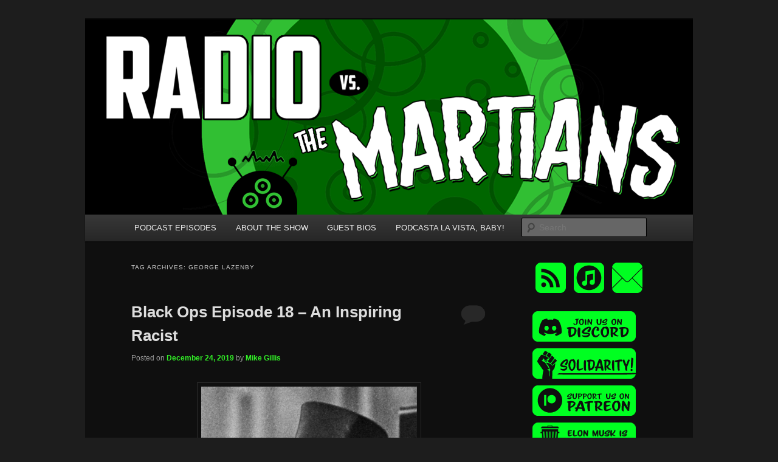

--- FILE ---
content_type: text/html; charset=UTF-8
request_url: http://radiovsthemartians.com/blog/tag/george-lazenby/
body_size: 55950
content:
<!DOCTYPE html>
<!--[if IE 6]>
<html id="ie6" lang="en-US">
<![endif]-->
<!--[if IE 7]>
<html id="ie7" lang="en-US">
<![endif]-->
<!--[if IE 8]>
<html id="ie8" lang="en-US">
<![endif]-->
<!--[if !(IE 6) & !(IE 7) & !(IE 8)]><!-->
<html lang="en-US">
<!--<![endif]-->
<head>
<meta charset="UTF-8" />
<meta name="viewport" content="width=device-width, initial-scale=1.0" />
<title>
george lazenby | Radio vs. the Martians!	</title>
<link rel="profile" href="https://gmpg.org/xfn/11" />
<link rel="stylesheet" type="text/css" media="all" href="http://radiovsthemartians.com/wp-content/themes/twentyeleven/style.css?ver=20250415" />
<link rel="pingback" href="http://radiovsthemartians.com/xmlrpc.php">
<!--[if lt IE 9]>
<script src="http://radiovsthemartians.com/wp-content/themes/twentyeleven/js/html5.js?ver=3.7.0" type="text/javascript"></script>
<![endif]-->
<meta name='robots' content='max-image-preview:large' />
	<style>img:is([sizes="auto" i], [sizes^="auto," i]) { contain-intrinsic-size: 3000px 1500px }</style>
	<script type="text/javascript">
/* <![CDATA[ */
window._wpemojiSettings = {"baseUrl":"https:\/\/s.w.org\/images\/core\/emoji\/16.0.1\/72x72\/","ext":".png","svgUrl":"https:\/\/s.w.org\/images\/core\/emoji\/16.0.1\/svg\/","svgExt":".svg","source":{"concatemoji":"http:\/\/radiovsthemartians.com\/wp-includes\/js\/wp-emoji-release.min.js?ver=6.8.3"}};
/*! This file is auto-generated */
!function(s,n){var o,i,e;function c(e){try{var t={supportTests:e,timestamp:(new Date).valueOf()};sessionStorage.setItem(o,JSON.stringify(t))}catch(e){}}function p(e,t,n){e.clearRect(0,0,e.canvas.width,e.canvas.height),e.fillText(t,0,0);var t=new Uint32Array(e.getImageData(0,0,e.canvas.width,e.canvas.height).data),a=(e.clearRect(0,0,e.canvas.width,e.canvas.height),e.fillText(n,0,0),new Uint32Array(e.getImageData(0,0,e.canvas.width,e.canvas.height).data));return t.every(function(e,t){return e===a[t]})}function u(e,t){e.clearRect(0,0,e.canvas.width,e.canvas.height),e.fillText(t,0,0);for(var n=e.getImageData(16,16,1,1),a=0;a<n.data.length;a++)if(0!==n.data[a])return!1;return!0}function f(e,t,n,a){switch(t){case"flag":return n(e,"\ud83c\udff3\ufe0f\u200d\u26a7\ufe0f","\ud83c\udff3\ufe0f\u200b\u26a7\ufe0f")?!1:!n(e,"\ud83c\udde8\ud83c\uddf6","\ud83c\udde8\u200b\ud83c\uddf6")&&!n(e,"\ud83c\udff4\udb40\udc67\udb40\udc62\udb40\udc65\udb40\udc6e\udb40\udc67\udb40\udc7f","\ud83c\udff4\u200b\udb40\udc67\u200b\udb40\udc62\u200b\udb40\udc65\u200b\udb40\udc6e\u200b\udb40\udc67\u200b\udb40\udc7f");case"emoji":return!a(e,"\ud83e\udedf")}return!1}function g(e,t,n,a){var r="undefined"!=typeof WorkerGlobalScope&&self instanceof WorkerGlobalScope?new OffscreenCanvas(300,150):s.createElement("canvas"),o=r.getContext("2d",{willReadFrequently:!0}),i=(o.textBaseline="top",o.font="600 32px Arial",{});return e.forEach(function(e){i[e]=t(o,e,n,a)}),i}function t(e){var t=s.createElement("script");t.src=e,t.defer=!0,s.head.appendChild(t)}"undefined"!=typeof Promise&&(o="wpEmojiSettingsSupports",i=["flag","emoji"],n.supports={everything:!0,everythingExceptFlag:!0},e=new Promise(function(e){s.addEventListener("DOMContentLoaded",e,{once:!0})}),new Promise(function(t){var n=function(){try{var e=JSON.parse(sessionStorage.getItem(o));if("object"==typeof e&&"number"==typeof e.timestamp&&(new Date).valueOf()<e.timestamp+604800&&"object"==typeof e.supportTests)return e.supportTests}catch(e){}return null}();if(!n){if("undefined"!=typeof Worker&&"undefined"!=typeof OffscreenCanvas&&"undefined"!=typeof URL&&URL.createObjectURL&&"undefined"!=typeof Blob)try{var e="postMessage("+g.toString()+"("+[JSON.stringify(i),f.toString(),p.toString(),u.toString()].join(",")+"));",a=new Blob([e],{type:"text/javascript"}),r=new Worker(URL.createObjectURL(a),{name:"wpTestEmojiSupports"});return void(r.onmessage=function(e){c(n=e.data),r.terminate(),t(n)})}catch(e){}c(n=g(i,f,p,u))}t(n)}).then(function(e){for(var t in e)n.supports[t]=e[t],n.supports.everything=n.supports.everything&&n.supports[t],"flag"!==t&&(n.supports.everythingExceptFlag=n.supports.everythingExceptFlag&&n.supports[t]);n.supports.everythingExceptFlag=n.supports.everythingExceptFlag&&!n.supports.flag,n.DOMReady=!1,n.readyCallback=function(){n.DOMReady=!0}}).then(function(){return e}).then(function(){var e;n.supports.everything||(n.readyCallback(),(e=n.source||{}).concatemoji?t(e.concatemoji):e.wpemoji&&e.twemoji&&(t(e.twemoji),t(e.wpemoji)))}))}((window,document),window._wpemojiSettings);
/* ]]> */
</script>
<style id='wp-emoji-styles-inline-css' type='text/css'>

	img.wp-smiley, img.emoji {
		display: inline !important;
		border: none !important;
		box-shadow: none !important;
		height: 1em !important;
		width: 1em !important;
		margin: 0 0.07em !important;
		vertical-align: -0.1em !important;
		background: none !important;
		padding: 0 !important;
	}
</style>
<link rel='stylesheet' id='wp-block-library-css' href='http://radiovsthemartians.com/wp-includes/css/dist/block-library/style.min.css?ver=6.8.3' type='text/css' media='all' />
<style id='wp-block-library-theme-inline-css' type='text/css'>
.wp-block-audio :where(figcaption){color:#555;font-size:13px;text-align:center}.is-dark-theme .wp-block-audio :where(figcaption){color:#ffffffa6}.wp-block-audio{margin:0 0 1em}.wp-block-code{border:1px solid #ccc;border-radius:4px;font-family:Menlo,Consolas,monaco,monospace;padding:.8em 1em}.wp-block-embed :where(figcaption){color:#555;font-size:13px;text-align:center}.is-dark-theme .wp-block-embed :where(figcaption){color:#ffffffa6}.wp-block-embed{margin:0 0 1em}.blocks-gallery-caption{color:#555;font-size:13px;text-align:center}.is-dark-theme .blocks-gallery-caption{color:#ffffffa6}:root :where(.wp-block-image figcaption){color:#555;font-size:13px;text-align:center}.is-dark-theme :root :where(.wp-block-image figcaption){color:#ffffffa6}.wp-block-image{margin:0 0 1em}.wp-block-pullquote{border-bottom:4px solid;border-top:4px solid;color:currentColor;margin-bottom:1.75em}.wp-block-pullquote cite,.wp-block-pullquote footer,.wp-block-pullquote__citation{color:currentColor;font-size:.8125em;font-style:normal;text-transform:uppercase}.wp-block-quote{border-left:.25em solid;margin:0 0 1.75em;padding-left:1em}.wp-block-quote cite,.wp-block-quote footer{color:currentColor;font-size:.8125em;font-style:normal;position:relative}.wp-block-quote:where(.has-text-align-right){border-left:none;border-right:.25em solid;padding-left:0;padding-right:1em}.wp-block-quote:where(.has-text-align-center){border:none;padding-left:0}.wp-block-quote.is-large,.wp-block-quote.is-style-large,.wp-block-quote:where(.is-style-plain){border:none}.wp-block-search .wp-block-search__label{font-weight:700}.wp-block-search__button{border:1px solid #ccc;padding:.375em .625em}:where(.wp-block-group.has-background){padding:1.25em 2.375em}.wp-block-separator.has-css-opacity{opacity:.4}.wp-block-separator{border:none;border-bottom:2px solid;margin-left:auto;margin-right:auto}.wp-block-separator.has-alpha-channel-opacity{opacity:1}.wp-block-separator:not(.is-style-wide):not(.is-style-dots){width:100px}.wp-block-separator.has-background:not(.is-style-dots){border-bottom:none;height:1px}.wp-block-separator.has-background:not(.is-style-wide):not(.is-style-dots){height:2px}.wp-block-table{margin:0 0 1em}.wp-block-table td,.wp-block-table th{word-break:normal}.wp-block-table :where(figcaption){color:#555;font-size:13px;text-align:center}.is-dark-theme .wp-block-table :where(figcaption){color:#ffffffa6}.wp-block-video :where(figcaption){color:#555;font-size:13px;text-align:center}.is-dark-theme .wp-block-video :where(figcaption){color:#ffffffa6}.wp-block-video{margin:0 0 1em}:root :where(.wp-block-template-part.has-background){margin-bottom:0;margin-top:0;padding:1.25em 2.375em}
</style>
<style id='classic-theme-styles-inline-css' type='text/css'>
/*! This file is auto-generated */
.wp-block-button__link{color:#fff;background-color:#32373c;border-radius:9999px;box-shadow:none;text-decoration:none;padding:calc(.667em + 2px) calc(1.333em + 2px);font-size:1.125em}.wp-block-file__button{background:#32373c;color:#fff;text-decoration:none}
</style>
<style id='powerpress-player-block-style-inline-css' type='text/css'>


</style>
<style id='global-styles-inline-css' type='text/css'>
:root{--wp--preset--aspect-ratio--square: 1;--wp--preset--aspect-ratio--4-3: 4/3;--wp--preset--aspect-ratio--3-4: 3/4;--wp--preset--aspect-ratio--3-2: 3/2;--wp--preset--aspect-ratio--2-3: 2/3;--wp--preset--aspect-ratio--16-9: 16/9;--wp--preset--aspect-ratio--9-16: 9/16;--wp--preset--color--black: #000;--wp--preset--color--cyan-bluish-gray: #abb8c3;--wp--preset--color--white: #fff;--wp--preset--color--pale-pink: #f78da7;--wp--preset--color--vivid-red: #cf2e2e;--wp--preset--color--luminous-vivid-orange: #ff6900;--wp--preset--color--luminous-vivid-amber: #fcb900;--wp--preset--color--light-green-cyan: #7bdcb5;--wp--preset--color--vivid-green-cyan: #00d084;--wp--preset--color--pale-cyan-blue: #8ed1fc;--wp--preset--color--vivid-cyan-blue: #0693e3;--wp--preset--color--vivid-purple: #9b51e0;--wp--preset--color--blue: #1982d1;--wp--preset--color--dark-gray: #373737;--wp--preset--color--medium-gray: #666;--wp--preset--color--light-gray: #e2e2e2;--wp--preset--gradient--vivid-cyan-blue-to-vivid-purple: linear-gradient(135deg,rgba(6,147,227,1) 0%,rgb(155,81,224) 100%);--wp--preset--gradient--light-green-cyan-to-vivid-green-cyan: linear-gradient(135deg,rgb(122,220,180) 0%,rgb(0,208,130) 100%);--wp--preset--gradient--luminous-vivid-amber-to-luminous-vivid-orange: linear-gradient(135deg,rgba(252,185,0,1) 0%,rgba(255,105,0,1) 100%);--wp--preset--gradient--luminous-vivid-orange-to-vivid-red: linear-gradient(135deg,rgba(255,105,0,1) 0%,rgb(207,46,46) 100%);--wp--preset--gradient--very-light-gray-to-cyan-bluish-gray: linear-gradient(135deg,rgb(238,238,238) 0%,rgb(169,184,195) 100%);--wp--preset--gradient--cool-to-warm-spectrum: linear-gradient(135deg,rgb(74,234,220) 0%,rgb(151,120,209) 20%,rgb(207,42,186) 40%,rgb(238,44,130) 60%,rgb(251,105,98) 80%,rgb(254,248,76) 100%);--wp--preset--gradient--blush-light-purple: linear-gradient(135deg,rgb(255,206,236) 0%,rgb(152,150,240) 100%);--wp--preset--gradient--blush-bordeaux: linear-gradient(135deg,rgb(254,205,165) 0%,rgb(254,45,45) 50%,rgb(107,0,62) 100%);--wp--preset--gradient--luminous-dusk: linear-gradient(135deg,rgb(255,203,112) 0%,rgb(199,81,192) 50%,rgb(65,88,208) 100%);--wp--preset--gradient--pale-ocean: linear-gradient(135deg,rgb(255,245,203) 0%,rgb(182,227,212) 50%,rgb(51,167,181) 100%);--wp--preset--gradient--electric-grass: linear-gradient(135deg,rgb(202,248,128) 0%,rgb(113,206,126) 100%);--wp--preset--gradient--midnight: linear-gradient(135deg,rgb(2,3,129) 0%,rgb(40,116,252) 100%);--wp--preset--font-size--small: 13px;--wp--preset--font-size--medium: 20px;--wp--preset--font-size--large: 36px;--wp--preset--font-size--x-large: 42px;--wp--preset--spacing--20: 0.44rem;--wp--preset--spacing--30: 0.67rem;--wp--preset--spacing--40: 1rem;--wp--preset--spacing--50: 1.5rem;--wp--preset--spacing--60: 2.25rem;--wp--preset--spacing--70: 3.38rem;--wp--preset--spacing--80: 5.06rem;--wp--preset--shadow--natural: 6px 6px 9px rgba(0, 0, 0, 0.2);--wp--preset--shadow--deep: 12px 12px 50px rgba(0, 0, 0, 0.4);--wp--preset--shadow--sharp: 6px 6px 0px rgba(0, 0, 0, 0.2);--wp--preset--shadow--outlined: 6px 6px 0px -3px rgba(255, 255, 255, 1), 6px 6px rgba(0, 0, 0, 1);--wp--preset--shadow--crisp: 6px 6px 0px rgba(0, 0, 0, 1);}:where(.is-layout-flex){gap: 0.5em;}:where(.is-layout-grid){gap: 0.5em;}body .is-layout-flex{display: flex;}.is-layout-flex{flex-wrap: wrap;align-items: center;}.is-layout-flex > :is(*, div){margin: 0;}body .is-layout-grid{display: grid;}.is-layout-grid > :is(*, div){margin: 0;}:where(.wp-block-columns.is-layout-flex){gap: 2em;}:where(.wp-block-columns.is-layout-grid){gap: 2em;}:where(.wp-block-post-template.is-layout-flex){gap: 1.25em;}:where(.wp-block-post-template.is-layout-grid){gap: 1.25em;}.has-black-color{color: var(--wp--preset--color--black) !important;}.has-cyan-bluish-gray-color{color: var(--wp--preset--color--cyan-bluish-gray) !important;}.has-white-color{color: var(--wp--preset--color--white) !important;}.has-pale-pink-color{color: var(--wp--preset--color--pale-pink) !important;}.has-vivid-red-color{color: var(--wp--preset--color--vivid-red) !important;}.has-luminous-vivid-orange-color{color: var(--wp--preset--color--luminous-vivid-orange) !important;}.has-luminous-vivid-amber-color{color: var(--wp--preset--color--luminous-vivid-amber) !important;}.has-light-green-cyan-color{color: var(--wp--preset--color--light-green-cyan) !important;}.has-vivid-green-cyan-color{color: var(--wp--preset--color--vivid-green-cyan) !important;}.has-pale-cyan-blue-color{color: var(--wp--preset--color--pale-cyan-blue) !important;}.has-vivid-cyan-blue-color{color: var(--wp--preset--color--vivid-cyan-blue) !important;}.has-vivid-purple-color{color: var(--wp--preset--color--vivid-purple) !important;}.has-black-background-color{background-color: var(--wp--preset--color--black) !important;}.has-cyan-bluish-gray-background-color{background-color: var(--wp--preset--color--cyan-bluish-gray) !important;}.has-white-background-color{background-color: var(--wp--preset--color--white) !important;}.has-pale-pink-background-color{background-color: var(--wp--preset--color--pale-pink) !important;}.has-vivid-red-background-color{background-color: var(--wp--preset--color--vivid-red) !important;}.has-luminous-vivid-orange-background-color{background-color: var(--wp--preset--color--luminous-vivid-orange) !important;}.has-luminous-vivid-amber-background-color{background-color: var(--wp--preset--color--luminous-vivid-amber) !important;}.has-light-green-cyan-background-color{background-color: var(--wp--preset--color--light-green-cyan) !important;}.has-vivid-green-cyan-background-color{background-color: var(--wp--preset--color--vivid-green-cyan) !important;}.has-pale-cyan-blue-background-color{background-color: var(--wp--preset--color--pale-cyan-blue) !important;}.has-vivid-cyan-blue-background-color{background-color: var(--wp--preset--color--vivid-cyan-blue) !important;}.has-vivid-purple-background-color{background-color: var(--wp--preset--color--vivid-purple) !important;}.has-black-border-color{border-color: var(--wp--preset--color--black) !important;}.has-cyan-bluish-gray-border-color{border-color: var(--wp--preset--color--cyan-bluish-gray) !important;}.has-white-border-color{border-color: var(--wp--preset--color--white) !important;}.has-pale-pink-border-color{border-color: var(--wp--preset--color--pale-pink) !important;}.has-vivid-red-border-color{border-color: var(--wp--preset--color--vivid-red) !important;}.has-luminous-vivid-orange-border-color{border-color: var(--wp--preset--color--luminous-vivid-orange) !important;}.has-luminous-vivid-amber-border-color{border-color: var(--wp--preset--color--luminous-vivid-amber) !important;}.has-light-green-cyan-border-color{border-color: var(--wp--preset--color--light-green-cyan) !important;}.has-vivid-green-cyan-border-color{border-color: var(--wp--preset--color--vivid-green-cyan) !important;}.has-pale-cyan-blue-border-color{border-color: var(--wp--preset--color--pale-cyan-blue) !important;}.has-vivid-cyan-blue-border-color{border-color: var(--wp--preset--color--vivid-cyan-blue) !important;}.has-vivid-purple-border-color{border-color: var(--wp--preset--color--vivid-purple) !important;}.has-vivid-cyan-blue-to-vivid-purple-gradient-background{background: var(--wp--preset--gradient--vivid-cyan-blue-to-vivid-purple) !important;}.has-light-green-cyan-to-vivid-green-cyan-gradient-background{background: var(--wp--preset--gradient--light-green-cyan-to-vivid-green-cyan) !important;}.has-luminous-vivid-amber-to-luminous-vivid-orange-gradient-background{background: var(--wp--preset--gradient--luminous-vivid-amber-to-luminous-vivid-orange) !important;}.has-luminous-vivid-orange-to-vivid-red-gradient-background{background: var(--wp--preset--gradient--luminous-vivid-orange-to-vivid-red) !important;}.has-very-light-gray-to-cyan-bluish-gray-gradient-background{background: var(--wp--preset--gradient--very-light-gray-to-cyan-bluish-gray) !important;}.has-cool-to-warm-spectrum-gradient-background{background: var(--wp--preset--gradient--cool-to-warm-spectrum) !important;}.has-blush-light-purple-gradient-background{background: var(--wp--preset--gradient--blush-light-purple) !important;}.has-blush-bordeaux-gradient-background{background: var(--wp--preset--gradient--blush-bordeaux) !important;}.has-luminous-dusk-gradient-background{background: var(--wp--preset--gradient--luminous-dusk) !important;}.has-pale-ocean-gradient-background{background: var(--wp--preset--gradient--pale-ocean) !important;}.has-electric-grass-gradient-background{background: var(--wp--preset--gradient--electric-grass) !important;}.has-midnight-gradient-background{background: var(--wp--preset--gradient--midnight) !important;}.has-small-font-size{font-size: var(--wp--preset--font-size--small) !important;}.has-medium-font-size{font-size: var(--wp--preset--font-size--medium) !important;}.has-large-font-size{font-size: var(--wp--preset--font-size--large) !important;}.has-x-large-font-size{font-size: var(--wp--preset--font-size--x-large) !important;}
:where(.wp-block-post-template.is-layout-flex){gap: 1.25em;}:where(.wp-block-post-template.is-layout-grid){gap: 1.25em;}
:where(.wp-block-columns.is-layout-flex){gap: 2em;}:where(.wp-block-columns.is-layout-grid){gap: 2em;}
:root :where(.wp-block-pullquote){font-size: 1.5em;line-height: 1.6;}
</style>
<link rel='stylesheet' id='twentyeleven-block-style-css' href='http://radiovsthemartians.com/wp-content/themes/twentyeleven/blocks.css?ver=20240703' type='text/css' media='all' />
<link rel='stylesheet' id='dark-css' href='http://radiovsthemartians.com/wp-content/themes/twentyeleven/colors/dark.css?ver=20240603' type='text/css' media='all' />
<link rel="https://api.w.org/" href="http://radiovsthemartians.com/wp-json/" /><link rel="alternate" title="JSON" type="application/json" href="http://radiovsthemartians.com/wp-json/wp/v2/tags/573" /><link rel="EditURI" type="application/rsd+xml" title="RSD" href="http://radiovsthemartians.com/xmlrpc.php?rsd" />
<meta name="generator" content="WordPress 6.8.3" />
            <script type="text/javascript"><!--
                                function powerpress_pinw(pinw_url){window.open(pinw_url, 'PowerPressPlayer','toolbar=0,status=0,resizable=1,width=460,height=320');	return false;}
                //-->

                // tabnab protection
                window.addEventListener('load', function () {
                    // make all links have rel="noopener noreferrer"
                    document.querySelectorAll('a[target="_blank"]').forEach(link => {
                        link.setAttribute('rel', 'noopener noreferrer');
                    });
                });
            </script>
            	<style>
		/* Link color */
		a,
		#site-title a:focus,
		#site-title a:hover,
		#site-title a:active,
		.entry-title a:hover,
		.entry-title a:focus,
		.entry-title a:active,
		.widget_twentyeleven_ephemera .comments-link a:hover,
		section.recent-posts .other-recent-posts a[rel="bookmark"]:hover,
		section.recent-posts .other-recent-posts .comments-link a:hover,
		.format-image footer.entry-meta a:hover,
		#site-generator a:hover {
			color: #32f027;
		}
		section.recent-posts .other-recent-posts .comments-link a:hover {
			border-color: #32f027;
		}
		article.feature-image.small .entry-summary p a:hover,
		.entry-header .comments-link a:hover,
		.entry-header .comments-link a:focus,
		.entry-header .comments-link a:active,
		.feature-slider a.active {
			background-color: #32f027;
		}
	</style>
			<style type="text/css" id="twentyeleven-header-css">
				#site-title,
		#site-description {
			position: absolute;
			clip-path: inset(50%);
		}
				</style>
		<link rel="icon" href="http://radiovsthemartians.com/wp-content/uploads/2018/12/cropped-itunes-32x32.png" sizes="32x32" />
<link rel="icon" href="http://radiovsthemartians.com/wp-content/uploads/2018/12/cropped-itunes-192x192.png" sizes="192x192" />
<link rel="apple-touch-icon" href="http://radiovsthemartians.com/wp-content/uploads/2018/12/cropped-itunes-180x180.png" />
<meta name="msapplication-TileImage" content="http://radiovsthemartians.com/wp-content/uploads/2018/12/cropped-itunes-270x270.png" />
		<style type="text/css" id="wp-custom-css">
			/*
You can add your own CSS here.

.singleRow {

  clear: both;
  display: -webkit-flex; 
  display: flex;
      justify-content: center;
    flex-wrap: wrap;
	box-sizing: content-box;
	padding: 0 1%;
	width: 98%;
}

.halfPage {
width:34%;
margin: 15px 1.5%;
box-sizing: content-box;
}

@media (max-width:500px) {
.halfPage {
width:100%;
float:none;
margin-right: 0;
}

.singleRow {
	width: 100%;
	padding: 0;
}
}

Click the help icon above to learn more.
*/		</style>
		</head>

<body class="archive tag tag-george-lazenby tag-573 wp-embed-responsive wp-theme-twentyeleven two-column right-sidebar">
<div class="skip-link"><a class="assistive-text" href="#content">Skip to primary content</a></div><div class="skip-link"><a class="assistive-text" href="#secondary">Skip to secondary content</a></div><div id="page" class="hfeed">
	<header id="branding">
			<hgroup>
							<h1 id="site-title"><span><a href="http://radiovsthemartians.com/" rel="home" >Radio vs. the Martians!</a></span></h1>
				<h2 id="site-description">We&#039;re like &#039;the McLaughlin Group&#039; for Nerds!</h2>
			</hgroup>

						<a href="http://radiovsthemartians.com/" rel="home" >
				<img src="http://radiovsthemartians.com/wp-content/uploads/2018/10/44347573_2056477174414956_6779956590880489472_n.png" width="1000" height="321" alt="Radio vs. the Martians!" srcset="http://radiovsthemartians.com/wp-content/uploads/2018/10/44347573_2056477174414956_6779956590880489472_n.png 1000w, http://radiovsthemartians.com/wp-content/uploads/2018/10/44347573_2056477174414956_6779956590880489472_n-300x96.png 300w, http://radiovsthemartians.com/wp-content/uploads/2018/10/44347573_2056477174414956_6779956590880489472_n-768x247.png 768w, http://radiovsthemartians.com/wp-content/uploads/2018/10/44347573_2056477174414956_6779956590880489472_n-500x161.png 500w" sizes="(max-width: 1000px) 100vw, 1000px" decoding="async" fetchpriority="high" />			</a>
			
						<div class="only-search with-image">
					<form method="get" id="searchform" action="http://radiovsthemartians.com/">
		<label for="s" class="assistive-text">Search</label>
		<input type="text" class="field" name="s" id="s" placeholder="Search" />
		<input type="submit" class="submit" name="submit" id="searchsubmit" value="Search" />
	</form>
			</div>
				
			<nav id="access">
				<h3 class="assistive-text">Main menu</h3>
				<div class="menu-blank-menu-container"><ul id="menu-blank-menu" class="menu"><li id="menu-item-103" class="menu-item menu-item-type-custom menu-item-object-custom menu-item-103"><a href="https://radiovsthemartians.com/blog/category/new-episode/">PODCAST EPISODES</a></li>
<li id="menu-item-1202" class="menu-item menu-item-type-custom menu-item-object-custom menu-item-1202"><a href="https://radiovsthemartians.com/about-the-show/">ABOUT THE SHOW</a></li>
<li id="menu-item-1456" class="menu-item menu-item-type-custom menu-item-object-custom menu-item-1456"><a href="https://radiovsthemartians.com/our-panelists/">GUEST BIOS</a></li>
<li id="menu-item-1182" class="menu-item menu-item-type-custom menu-item-object-custom menu-item-1182"><a href="https://podcastalavistababy.com">PODCASTA LA VISTA, BABY!</a></li>
</ul></div>			</nav><!-- #access -->
	</header><!-- #branding -->


	<div id="main">

		<section id="primary">
			<div id="content" role="main">

			
				<header class="page-header">
					<h1 class="page-title">
					Tag Archives: <span>george lazenby</span>					</h1>

									</header>

				
				
					
	<article id="post-2924" class="post-2924 post type-post status-publish format-standard has-post-thumbnail hentry category-new-episode tag-metoo tag-arnold-schwarzenegger tag-black-ops tag-blackkklansman tag-blade-runner-2049 tag-bruce-willis tag-cliven-bundy tag-corey-feldman tag-dave-bautista tag-doug-jones tag-drax-the-destroyer tag-dungeons-and-dragons tag-dwayne-johnson tag-for-your-eyes-only tag-gay-panic tag-gay-panic-averted tag-george-lazenby tag-george-zimmerman tag-god-of-war tag-gretchen-carlson tag-guardians-of-the-galaxy tag-harrison-ford tag-heavy-shit tag-homophobia tag-hotel-artemis tag-james-bond tag-james-bond-is-a-codename tag-james-bonding tag-javier-bardem tag-jimmy-saville tag-john-cena tag-john-lithgow tag-john-wayne-gacy tag-judi-dench tag-kumail-nanjiani tag-louis-ck tag-megyn-kelly tag-michael-jackson tag-murder tag-nobody-takes-a-beating-like-harrison-ford tag-on-her-majestys-secret-service tag-pro-wrestling tag-racism tag-rape tag-richard-jewell tag-roger-ailes tag-roger-moore tag-sean-connery tag-serial-killers tag-sexual-harrassment tag-skyfall tag-star-trek tag-star-trek-discovery tag-stuber tag-ted-bundy tag-tiger-tanaka tag-tommy-lee-jones tag-tonya-harding tag-we-are-doomed-as-a-species tag-winston-churchill tag-you-only-live-twice">
		<header class="entry-header">
						<h1 class="entry-title"><a href="http://radiovsthemartians.com/blog/2019/12/24/black-ops-episode-18-an-inspiring-racist/" rel="bookmark">Black Ops Episode 18 &#8211; An Inspiring Racist</a></h1>
			
						<div class="entry-meta">
				<span class="sep">Posted on </span><a href="http://radiovsthemartians.com/blog/2019/12/24/black-ops-episode-18-an-inspiring-racist/" title="5:22 PM" rel="bookmark"><time class="entry-date" datetime="2019-12-24T17:22:51-08:00">December 24, 2019</time></a><span class="by-author"> <span class="sep"> by </span> <span class="author vcard"><a class="url fn n" href="http://radiovsthemartians.com/blog/author/mike/" title="View all posts by Mike Gillis" rel="author">Mike Gillis</a></span></span>			</div><!-- .entry-meta -->
			
						<div class="comments-link">
				<a href="http://radiovsthemartians.com/blog/2019/12/24/black-ops-episode-18-an-inspiring-racist/#respond"><span class="leave-reply">Reply</span></a>			</div>
					</header><!-- .entry-header -->

				<div class="entry-content">
			<p><img decoding="async" class="aligncenter size-full wp-image-2925" src="http://radiovsthemartians.com/wp-content/uploads/2019/12/churchill.jpg" alt="" width="355" height="430" srcset="http://radiovsthemartians.com/wp-content/uploads/2019/12/churchill.jpg 355w, http://radiovsthemartians.com/wp-content/uploads/2019/12/churchill-248x300.jpg 248w" sizes="(max-width: 355px) 100vw, 355px" /></p>
<p>In our new Christmas Eve episode, we get both deadly serious and a little bit frivolous.</p>
<p>First, we glance at a brief history of famous pieces of shit who&#8217;ve done awful things &#8211;  from Michael Jackson and Bill Cosby, to Harvey Weinstein and George Zimmerman &#8211; and the people who refuse to believe their accusers.</p>
<p>Then, we delve into what the James Bond franchise loosely calls &#8220;series continuity.&#8221; We explore the popular fan theory that &#8220;Bond&#8221; is just a codename and that the different actors who played 007 are different people altogether.</p>
<p>Plus, we think Dave Bautista is really, really great.</p>
<p><em>*editorial note* &#8211; Mike gets the name wrong. It&#8217;s </em><strong>Jimmy</strong><em> Saville, not Jeremy.</em></p>
<div class="powerpress_player" id="powerpress_player_4138"><!--[if lt IE 9]><script>document.createElement('audio');</script><![endif]-->
<audio class="wp-audio-shortcode" id="audio-2924-1" preload="none" style="width: 100%;" controls="controls"><source type="audio/mpeg" src="https://radiovsthemartians.com/episodes/RadioVMartiansBlackOpsEp18.mp3?_=1" /><a href="https://radiovsthemartians.com/episodes/RadioVMartiansBlackOpsEp18.mp3">https://radiovsthemartians.com/episodes/RadioVMartiansBlackOpsEp18.mp3</a></audio></div><p class="powerpress_links powerpress_links_mp3" style="margin-bottom: 1px !important;">Podcast: <a href="https://radiovsthemartians.com/episodes/RadioVMartiansBlackOpsEp18.mp3" class="powerpress_link_pinw" target="_blank" title="Play in new window" onclick="return powerpress_pinw('http://radiovsthemartians.com/?powerpress_pinw=2924-podcast');" rel="nofollow">Play in new window</a> | <a href="https://radiovsthemartians.com/episodes/RadioVMartiansBlackOpsEp18.mp3" class="powerpress_link_d" title="Download" rel="nofollow" download="RadioVMartiansBlackOpsEp18.mp3">Download</a></p>					</div><!-- .entry-content -->
		
		<footer class="entry-meta">
			
										<span class="cat-links">
					<span class="entry-utility-prep entry-utility-prep-cat-links">Posted in</span> <a href="http://radiovsthemartians.com/blog/category/new-episode/" rel="category tag">New Episode</a>			</span>
							
										<span class="sep"> | </span>
								<span class="tag-links">
					<span class="entry-utility-prep entry-utility-prep-tag-links">Tagged</span> <a href="http://radiovsthemartians.com/blog/tag/metoo/" rel="tag">#metoo</a>, <a href="http://radiovsthemartians.com/blog/tag/arnold-schwarzenegger/" rel="tag">arnold schwarzenegger</a>, <a href="http://radiovsthemartians.com/blog/tag/black-ops/" rel="tag">black ops</a>, <a href="http://radiovsthemartians.com/blog/tag/blackkklansman/" rel="tag">blackkklansman</a>, <a href="http://radiovsthemartians.com/blog/tag/blade-runner-2049/" rel="tag">blade runner 2049</a>, <a href="http://radiovsthemartians.com/blog/tag/bruce-willis/" rel="tag">bruce willis</a>, <a href="http://radiovsthemartians.com/blog/tag/cliven-bundy/" rel="tag">cliven bundy</a>, <a href="http://radiovsthemartians.com/blog/tag/corey-feldman/" rel="tag">corey feldman</a>, <a href="http://radiovsthemartians.com/blog/tag/dave-bautista/" rel="tag">dave bautista</a>, <a href="http://radiovsthemartians.com/blog/tag/doug-jones/" rel="tag">doug jones\</a>, <a href="http://radiovsthemartians.com/blog/tag/drax-the-destroyer/" rel="tag">drax the destroyer</a>, <a href="http://radiovsthemartians.com/blog/tag/dungeons-and-dragons/" rel="tag">dungeons and dragons</a>, <a href="http://radiovsthemartians.com/blog/tag/dwayne-johnson/" rel="tag">dwayne johnson</a>, <a href="http://radiovsthemartians.com/blog/tag/for-your-eyes-only/" rel="tag">for your eyes only</a>, <a href="http://radiovsthemartians.com/blog/tag/gay-panic/" rel="tag">gay panic</a>, <a href="http://radiovsthemartians.com/blog/tag/gay-panic-averted/" rel="tag">gay panic averted</a>, <a href="http://radiovsthemartians.com/blog/tag/george-lazenby/" rel="tag">george lazenby</a>, <a href="http://radiovsthemartians.com/blog/tag/george-zimmerman/" rel="tag">george zimmerman</a>, <a href="http://radiovsthemartians.com/blog/tag/god-of-war/" rel="tag">god of war</a>, <a href="http://radiovsthemartians.com/blog/tag/gretchen-carlson/" rel="tag">gretchen carlson</a>, <a href="http://radiovsthemartians.com/blog/tag/guardians-of-the-galaxy/" rel="tag">guardians of the galaxy</a>, <a href="http://radiovsthemartians.com/blog/tag/harrison-ford/" rel="tag">harrison ford</a>, <a href="http://radiovsthemartians.com/blog/tag/heavy-shit/" rel="tag">heavy shit</a>, <a href="http://radiovsthemartians.com/blog/tag/homophobia/" rel="tag">homophobia</a>, <a href="http://radiovsthemartians.com/blog/tag/hotel-artemis/" rel="tag">hotel artemis</a>, <a href="http://radiovsthemartians.com/blog/tag/james-bond/" rel="tag">james bond</a>, <a href="http://radiovsthemartians.com/blog/tag/james-bond-is-a-codename/" rel="tag">james bond is a codename</a>, <a href="http://radiovsthemartians.com/blog/tag/james-bonding/" rel="tag">james bonding</a>, <a href="http://radiovsthemartians.com/blog/tag/javier-bardem/" rel="tag">javier bardem</a>, <a href="http://radiovsthemartians.com/blog/tag/jimmy-saville/" rel="tag">jimmy saville</a>, <a href="http://radiovsthemartians.com/blog/tag/john-cena/" rel="tag">john cena</a>, <a href="http://radiovsthemartians.com/blog/tag/john-lithgow/" rel="tag">john lithgow</a>, <a href="http://radiovsthemartians.com/blog/tag/john-wayne-gacy/" rel="tag">john wayne gacy</a>, <a href="http://radiovsthemartians.com/blog/tag/judi-dench/" rel="tag">judi dench</a>, <a href="http://radiovsthemartians.com/blog/tag/kumail-nanjiani/" rel="tag">kumail nanjiani</a>, <a href="http://radiovsthemartians.com/blog/tag/louis-ck/" rel="tag">louis ck</a>, <a href="http://radiovsthemartians.com/blog/tag/megyn-kelly/" rel="tag">megyn kelly</a>, <a href="http://radiovsthemartians.com/blog/tag/michael-jackson/" rel="tag">michael jackson</a>, <a href="http://radiovsthemartians.com/blog/tag/murder/" rel="tag">murder</a>, <a href="http://radiovsthemartians.com/blog/tag/nobody-takes-a-beating-like-harrison-ford/" rel="tag">nobody takes a beating like harrison ford</a>, <a href="http://radiovsthemartians.com/blog/tag/on-her-majestys-secret-service/" rel="tag">on her majesty's secret service</a>, <a href="http://radiovsthemartians.com/blog/tag/pro-wrestling/" rel="tag">pro wrestling</a>, <a href="http://radiovsthemartians.com/blog/tag/racism/" rel="tag">racism</a>, <a href="http://radiovsthemartians.com/blog/tag/rape/" rel="tag">rape</a>, <a href="http://radiovsthemartians.com/blog/tag/richard-jewell/" rel="tag">richard jewell</a>, <a href="http://radiovsthemartians.com/blog/tag/roger-ailes/" rel="tag">roger ailes</a>, <a href="http://radiovsthemartians.com/blog/tag/roger-moore/" rel="tag">roger moore</a>, <a href="http://radiovsthemartians.com/blog/tag/sean-connery/" rel="tag">sean connery</a>, <a href="http://radiovsthemartians.com/blog/tag/serial-killers/" rel="tag">serial killers</a>, <a href="http://radiovsthemartians.com/blog/tag/sexual-harrassment/" rel="tag">sexual harrassment</a>, <a href="http://radiovsthemartians.com/blog/tag/skyfall/" rel="tag">skyfall</a>, <a href="http://radiovsthemartians.com/blog/tag/star-trek/" rel="tag">star trek</a>, <a href="http://radiovsthemartians.com/blog/tag/star-trek-discovery/" rel="tag">star trek discovery</a>, <a href="http://radiovsthemartians.com/blog/tag/stuber/" rel="tag">stuber</a>, <a href="http://radiovsthemartians.com/blog/tag/ted-bundy/" rel="tag">ted bundy</a>, <a href="http://radiovsthemartians.com/blog/tag/tiger-tanaka/" rel="tag">tiger tanaka</a>, <a href="http://radiovsthemartians.com/blog/tag/tommy-lee-jones/" rel="tag">tommy lee jones</a>, <a href="http://radiovsthemartians.com/blog/tag/tonya-harding/" rel="tag">tonya harding</a>, <a href="http://radiovsthemartians.com/blog/tag/we-are-doomed-as-a-species/" rel="tag">we are doomed as a species</a>, <a href="http://radiovsthemartians.com/blog/tag/winston-churchill/" rel="tag">winston churchill</a>, <a href="http://radiovsthemartians.com/blog/tag/you-only-live-twice/" rel="tag">you only live twice</a>			</span>
							
										<span class="sep"> | </span>
						<span class="comments-link"><a href="http://radiovsthemartians.com/blog/2019/12/24/black-ops-episode-18-an-inspiring-racist/#respond"><span class="leave-reply">Leave a reply</span></a></span>
			
					</footer><!-- .entry-meta -->
	</article><!-- #post-2924 -->

				
					
	<article id="post-1053" class="post-1053 post type-post status-publish format-standard has-post-thumbnail hentry category-new-episode tag-562 tag-assassins tag-austin-powers tag-daniel-craig tag-dr-no tag-espionage tag-everyone-is-an-asshole-in-the-sixties tag-george-lazenby tag-goldfinger tag-great-britain tag-greg-hatcher tag-ian-fleming tag-james-bond tag-live-and-let-die tag-most-mortem-one-liners tag-murder tag-panel tag-pierce-brosnan tag-roger-moore tag-ryan-chaddock tag-sean-connery tag-secret-agent tag-sexism tag-you-only-live-twice">
		<header class="entry-header">
						<h1 class="entry-title"><a href="http://radiovsthemartians.com/blog/2015/04/19/episode-18-sex-sadism-and-snobbery/" rel="bookmark">Episode 18 &#8211; James Bond</a></h1>
			
						<div class="entry-meta">
				<span class="sep">Posted on </span><a href="http://radiovsthemartians.com/blog/2015/04/19/episode-18-sex-sadism-and-snobbery/" title="7:26 AM" rel="bookmark"><time class="entry-date" datetime="2015-04-19T07:26:48-07:00">April 19, 2015</time></a><span class="by-author"> <span class="sep"> by </span> <span class="author vcard"><a class="url fn n" href="http://radiovsthemartians.com/blog/author/mike/" title="View all posts by Mike Gillis" rel="author">Mike Gillis</a></span></span>			</div><!-- .entry-meta -->
			
						<div class="comments-link">
				<a href="http://radiovsthemartians.com/blog/2015/04/19/episode-18-sex-sadism-and-snobbery/#comments">11</a>			</div>
					</header><!-- .entry-header -->

				<div class="entry-content">
			<p><img decoding="async" class="aligncenter size-full wp-image-1055" src="http://radiovsthemartians.com/wp-content/uploads/2015/04/bond1_003.jpg" alt="bond1_003" width="355" height="432" srcset="http://radiovsthemartians.com/wp-content/uploads/2015/04/bond1_003.jpg 355w, http://radiovsthemartians.com/wp-content/uploads/2015/04/bond1_003-247x300.jpg 247w" sizes="(max-width: 355px) 100vw, 355px" /></p>
<p><em> &#8220;No, Mr. Bond. I expect you to die!&#8221;</em></p>
<p>Mike and Casey are shaking (but not stirring) their martinis and hoping a plane to Montenegro to sit at the baccarat table and trade barbs with <strong>Greg Hatcher</strong> of <a href="http://goodcomics.comicbookresources.com/author/greg-hatcher/">Comic Book Resources&#8217;<em> Comics Should Be Good!</em> blog</a> and <a href="http://www.drivethrurpg.com/browse/pub/5939/Ryan-Chaddock-Games">game designer</a> <strong>Ryan Chaddock</strong>. Our mission: to discuss the origins, movies and the cultural phenomenon that is James Bond.</p>
<p>We dig into the nature of 007&#8217;s morality, celebrate his penchant for battling outlandish supervillains, and we delve into why this super spy never seems to go out of style.</p>
<h6><strong>Music: </strong></h6>
<h6><em>“James Bond Theme</em>” from<em> Dr. No</em><em> </em> by <span dir="auto">John Barry</span></h6>
<p><em>Previously titled: &#8220;Sex, Sadism, and Snobbery&#8221;</em></p>
<div class="powerpress_player" id="powerpress_player_4139"><audio class="wp-audio-shortcode" id="audio-1053-2" preload="none" style="width: 100%;" controls="controls"><source type="audio/mpeg" src="https://radiovsthemartians.com/episodes/RadioVMartiansEp18.mp3?_=2" /><a href="https://radiovsthemartians.com/episodes/RadioVMartiansEp18.mp3">https://radiovsthemartians.com/episodes/RadioVMartiansEp18.mp3</a></audio></div><p class="powerpress_links powerpress_links_mp3" style="margin-bottom: 1px !important;">Podcast: <a href="https://radiovsthemartians.com/episodes/RadioVMartiansEp18.mp3" class="powerpress_link_pinw" target="_blank" title="Play in new window" onclick="return powerpress_pinw('http://radiovsthemartians.com/?powerpress_pinw=1053-podcast');" rel="nofollow">Play in new window</a> | <a href="https://radiovsthemartians.com/episodes/RadioVMartiansEp18.mp3" class="powerpress_link_d" title="Download" rel="nofollow" download="RadioVMartiansEp18.mp3">Download</a></p>					</div><!-- .entry-content -->
		
		<footer class="entry-meta">
			
										<span class="cat-links">
					<span class="entry-utility-prep entry-utility-prep-cat-links">Posted in</span> <a href="http://radiovsthemartians.com/blog/category/new-episode/" rel="category tag">New Episode</a>			</span>
							
										<span class="sep"> | </span>
								<span class="tag-links">
					<span class="entry-utility-prep entry-utility-prep-tag-links">Tagged</span> <a href="http://radiovsthemartians.com/blog/tag/007/" rel="tag">007</a>, <a href="http://radiovsthemartians.com/blog/tag/assassins/" rel="tag">assassins</a>, <a href="http://radiovsthemartians.com/blog/tag/austin-powers/" rel="tag">austin powers</a>, <a href="http://radiovsthemartians.com/blog/tag/daniel-craig/" rel="tag">daniel craig</a>, <a href="http://radiovsthemartians.com/blog/tag/dr-no/" rel="tag">dr. no</a>, <a href="http://radiovsthemartians.com/blog/tag/espionage/" rel="tag">espionage</a>, <a href="http://radiovsthemartians.com/blog/tag/everyone-is-an-asshole-in-the-sixties/" rel="tag">everyone is an asshole in the sixties</a>, <a href="http://radiovsthemartians.com/blog/tag/george-lazenby/" rel="tag">george lazenby</a>, <a href="http://radiovsthemartians.com/blog/tag/goldfinger/" rel="tag">goldfinger</a>, <a href="http://radiovsthemartians.com/blog/tag/great-britain/" rel="tag">great britain</a>, <a href="http://radiovsthemartians.com/blog/tag/greg-hatcher/" rel="tag">greg hatcher</a>, <a href="http://radiovsthemartians.com/blog/tag/ian-fleming/" rel="tag">ian fleming</a>, <a href="http://radiovsthemartians.com/blog/tag/james-bond/" rel="tag">james bond</a>, <a href="http://radiovsthemartians.com/blog/tag/live-and-let-die/" rel="tag">live and let die</a>, <a href="http://radiovsthemartians.com/blog/tag/most-mortem-one-liners/" rel="tag">most mortem one-liners</a>, <a href="http://radiovsthemartians.com/blog/tag/murder/" rel="tag">murder</a>, <a href="http://radiovsthemartians.com/blog/tag/panel/" rel="tag">panel</a>, <a href="http://radiovsthemartians.com/blog/tag/pierce-brosnan/" rel="tag">pierce brosnan</a>, <a href="http://radiovsthemartians.com/blog/tag/roger-moore/" rel="tag">roger moore</a>, <a href="http://radiovsthemartians.com/blog/tag/ryan-chaddock/" rel="tag">ryan chaddock</a>, <a href="http://radiovsthemartians.com/blog/tag/sean-connery/" rel="tag">sean connery</a>, <a href="http://radiovsthemartians.com/blog/tag/secret-agent/" rel="tag">secret agent</a>, <a href="http://radiovsthemartians.com/blog/tag/sexism/" rel="tag">sexism</a>, <a href="http://radiovsthemartians.com/blog/tag/you-only-live-twice/" rel="tag">you only live twice</a>			</span>
							
										<span class="sep"> | </span>
						<span class="comments-link"><a href="http://radiovsthemartians.com/blog/2015/04/19/episode-18-sex-sadism-and-snobbery/#comments"><b>11</b> Replies</a></span>
			
					</footer><!-- .entry-meta -->
	</article><!-- #post-1053 -->

				
				
			
			</div><!-- #content -->
		</section><!-- #primary -->

		<div id="secondary" class="widget-area" role="complementary">
			<aside id="text-10" class="widget widget_text">			<div class="textwidget"><p><a href="http://radiovsthemartians.com/feed/podcast/"><img decoding="async" src="http://radiovsthemartians.com/wp-content/uploads/2015/06/RVTM-rss1-e1434530484907.png" hspace="5" /></a> <a href="https://itunes.apple.com/us/podcast/radio-vs-martians-radio-vs/id596073172"><img decoding="async" src="http://radiovsthemartians.com/wp-content/uploads/2015/06/RVTM-itunes1-e1434530450417.png" hspace="5" /></a> <a href="mailto:info@radiovsthemartians.com"><img decoding="async" src="http://radiovsthemartians.com/wp-content/uploads/2015/06/RVTM-email1-e1434530508666.png" hspace="5" /></a></p>
<p><input name="hosted_button_id" type="hidden" value="ENHJ582LELC5J" /><a href="https://discord.gg/VWzbY9MZdj"><img decoding="async" src="http://radiovsthemartians.com/wp-content/uploads/2021/07/RVTM-discord-170.png" hspace="0" /></a><a href="http://radiovsthemartians.com/solidarity-with-labor/"><img decoding="async" src="http://radiovsthemartians.com/wp-content/uploads/2021/10/RVTM-Solidarity-170.png" hspace="0" /></a><a href="https://www.patreon.com/radiovsthemartians"><img decoding="async" src="http://radiovsthemartians.com/wp-content/uploads/2021/10/RVTM-Patreon2-170.png" hspace="0" /></a><br />
<a href="https://radiovsthemartians.com/elon-musk-is-trash/"><img decoding="async" src="http://radiovsthemartians.com/wp-content/uploads/2023/07/RVTM-Trash-e1689800838884.png" hspace="0" /></a></p>
</div>
		</aside><aside id="block-3" class="widget widget_block">
<h2 class="wp-block-heading">FRIENDS OF THE SHOW</h2>
</aside><aside id="block-4" class="widget widget_block widget_text">
<p><a href="http://www.airship27.com/">Airship 27</a></p>
</aside><aside id="block-5" class="widget widget_block widget_text">
<p><a href="http://fireandwaterpodcast.com/show/the-fire-and-water-podcast/"><i>Aquaman and Firestorm: the Fire and Water Podcast</i></a></p>
</aside><aside id="block-6" class="widget widget_block widget_text">
<p><a href="http://www.aquamanshrine.net/">Aquaman Shrine</a></p>
</aside><aside id="block-7" class="widget widget_block widget_text">
<p><a href="http://askanatheist.tv"><i>Ask an Atheist with Sam Mulvey</i></a></p>
</aside><aside id="block-8" class="widget widget_block widget_text">
<p><a href="http://www.atomicjunkshop.com/">Atomic Junk Shop</a></p>
</aside><aside id="block-46" class="widget widget_block widget_text">
<p><a href="https://thebeacon.film/"><i>The Beacon Cinema</i></a></p>
</aside><aside id="block-9" class="widget widget_block widget_text">
<p><a href="http://fireandwaterpodcast.com/show/batman-knightcast/"><i>Batman Knightcast</i></a></p>
</aside><aside id="block-10" class="widget widget_block widget_text">
<p><a href="http://campquestnorthwest.org/">Camp Quest NorthWest</a></p>
</aside><aside id="block-11" class="widget widget_block widget_text">
<p><a href="http://fireandwaterpodcast.com/show/cheers-cast/"><i>Cheers Cast</i></a></p>
</aside><aside id="block-12" class="widget widget_block widget_text">
<p><a href="http://fireandwaterpodcast.com/show/citizen-kane-minute/"><i>Citizen Kane Minute</i></a></p>
</aside><aside id="block-13" class="widget widget_block widget_text">
<p><a href="https://www.youtube.com/channel/UCHWINIVcwZFdVXe3U-vSCcA"><i>Council of Geeks</i></a></p>
</aside><aside id="block-14" class="widget widget_block widget_text">
<p><a href="http://deadbothanspies.blogspot.com/"><i>Dead Bothan Spies: A Star Wars Podcast</i></a></p>
</aside><aside id="block-15" class="widget widget_block widget_text">
<p><a href="http://fireandwaterpodcast.com/show/fade-out/"><i>Fade Out</i></a></p>
</aside><aside id="block-16" class="widget widget_block widget_text">
<p><a href="http://fireandwaterpodcast.com/show/the-film-and-water-podcast/"><i>Film and Water Podcast</i></a></p>
</aside><aside id="block-17" class="widget widget_block widget_text">
<p><a href="http://fireandwaterpodcast.com/"><i>Fire and Water Podcast Network</i></a></p>
</aside><aside id="block-18" class="widget widget_block widget_text">
<p><a href="http://fireandwaterpodcast.com/show/startrek/"><i>Gimme Me That Star Trek</i></a></p>
</aside><aside id="block-19" class="widget widget_block widget_text">
<p><a href="http://fireandwaterpodcast.com/show/give-me-those-star-wars/"><i>Give Me Those Star Wars</i></a></p>
</aside><aside id="block-20" class="widget widget_block widget_text">
<p><a href="http://atomicjunkshop.com/author/greg-hatcher/">Greg Hatcher @ the Atomic Junk Shop</a></p>
</aside><aside id="block-47" class="widget widget_block widget_text">
<p><a href="http://handsfreefootball.com"><i>Hands Free Football</i></a></p>
</aside><aside id="block-48" class="widget widget_block widget_text">
<p><a href="https://inheritedsecrets.com/"><em>Inherited Secrets</em> by Chelsea Rustad</a></p>
</aside><aside id="block-22" class="widget widget_block widget_text">
<p><a href="http://jameswhetzel.com/">James Whetzel's Music</a></p>
</aside><aside id="block-23" class="widget widget_block widget_text">
<p><a href="http://fireandwaterpodcast.com/show/jlipodcast/"><i>Justice League International: Bwah-Ha-Ha Podcast</i></a></p>
</aside><aside id="block-24" class="widget widget_block widget_text">
<p><a href="https://ktqa.org/">KTQA-LP 95.3 FM Tacoma</a></p>
</aside><aside id="block-25" class="widget widget_block widget_text">
<p><a href="http://somethingaweek.wordpress.com/">Kyle Hepworth's <i>Something a Week</i></a></p>
</aside><aside id="block-26" class="widget widget_block widget_text">
<p><a href="http://lookinsidethisbookclub.com/"><i>Look Inside This Book Club</i></a></p>
</aside><aside id="block-27" class="widget widget_block widget_text">
<p><a href="http://fireandwaterpodcast.com/show/mashcast/"><i>M*A*S*H*Cast</i></a></p>
</aside><aside id="block-28" class="widget widget_block widget_text">
<p><a href="http://fireandwaterpodcast.com/show/midnight-the-podcasting-hour-2/"><i>Midnight...the Podcasting Hour</i></a></p>
</aside><aside id="block-29" class="widget widget_block widget_text">
<p><a href="https://90scomicsretrial.wordpress.com/author/councilofgeeks/"><i>90's Comics Retrial</i></a></p>
</aside><aside id="block-30" class="widget widget_block widget_text">
<p><a href="http://sktchd.com/podcast/"><i>Off Panel with David Harper</i></a></p>
</aside><aside id="block-49" class="widget widget_block widget_text">
<p><a href="http://fireandwaterpodcast.com/show/pod-dylan/"><i>Pod Dylan</i></a></p>
</aside><aside id="block-50" class="widget widget_block widget_text">
<p><a href="https://www.pugetsoundsocialist.party/">Puget Sound Socialist Party</a></p>
</aside><aside id="block-32" class="widget widget_block widget_text">
<p><a href="https://punchlikeagirlpod.wordpress.com/"><i>Punch Like a Girl</i></a></p>
</aside><aside id="block-33" class="widget widget_block widget_text">
<p><a href="http://www.rated80s.com/"><i>Rated80s</i></a></p>
</aside><aside id="block-34" class="widget widget_block widget_text">
<p><a href="http://namtab.com/">Rob Kelly's Graphic Design</a></p>
</aside><aside id="block-35" class="widget widget_block widget_text">
<p><a href="http://scifinomads.com/"><i>Sci-Fi Nomads</i></a></p>
</aside><aside id="block-36" class="widget widget_block widget_text">
<p><a href="http://seattleretro.org/">Seattle Retro Gaming Expo</a></p>
</aside><aside id="block-37" class="widget widget_block widget_text">
<p><a href="http://fireandwaterpodcast.com/show/secret-origins-podcast/"><i>Secret Origins Podcast</i></a></p>
</aside><aside id="block-38" class="widget widget_block widget_text">
<p><a href="http://siskoid.blogspot.com/"><i>Siskoid's Blog of Geekery</i></a></p>
</aside><aside id="block-39" class="widget widget_block widget_text">
<p><a href="http://www.spilledmilkpodcast.com/"><i>Spilled Milk</i></a></p>
</aside><aside id="block-40" class="widget widget_block widget_text">
<p><a href="http://fireandwaterpodcast.com/show/superman-movie-minute/"><i>Superman Movie Minute</i></a></p>
</aside><aside id="block-41" class="widget widget_block widget_text">
<p><a href="http://video-game-break.com/"><i>Video Game Break Podcast</i></a></p>
</aside><aside id="block-42" class="widget widget_block widget_text">
<p><a href="http://www.viewfromthegutters.com/"><i>View from the Gutters</i></a></p>
</aside><aside id="block-43" class="widget widget_block widget_text">
<p><a href="https://www.waitingfordoom.com/"><i>Waiting for Doom - the Doom Patrol Podcast</i></a></p>
</aside><aside id="block-44" class="widget widget_block widget_text">
<p><a href="https://wholewashington.org/">Whole Washington</a></p>
</aside><aside id="block-45" class="widget widget_block widget_text">
<p><a href="http://fireandwaterpodcast.com/show/whos-who-the-definitive-podcast-of-the-dc-universe/"><i>Who's Who - the Definitive Podcast of the DC Universe</i></a></p>
</aside>		</div><!-- #secondary .widget-area -->

	</div><!-- #main -->

	<footer id="colophon">

			

			<div id="site-generator">
												<a href="https://wordpress.org/" class="imprint" title="Semantic Personal Publishing Platform">
					Proudly powered by WordPress				</a>
			</div>
	</footer><!-- #colophon -->
</div><!-- #page -->

<script type="speculationrules">
{"prefetch":[{"source":"document","where":{"and":[{"href_matches":"\/*"},{"not":{"href_matches":["\/wp-*.php","\/wp-admin\/*","\/wp-content\/uploads\/*","\/wp-content\/*","\/wp-content\/plugins\/*","\/wp-content\/themes\/twentyeleven\/*","\/*\\?(.+)"]}},{"not":{"selector_matches":"a[rel~=\"nofollow\"]"}},{"not":{"selector_matches":".no-prefetch, .no-prefetch a"}}]},"eagerness":"conservative"}]}
</script>
<link rel='stylesheet' id='mediaelement-css' href='http://radiovsthemartians.com/wp-includes/js/mediaelement/mediaelementplayer-legacy.min.css?ver=4.2.17' type='text/css' media='all' />
<link rel='stylesheet' id='wp-mediaelement-css' href='http://radiovsthemartians.com/wp-includes/js/mediaelement/wp-mediaelement.min.css?ver=6.8.3' type='text/css' media='all' />
<script type="text/javascript" src="http://radiovsthemartians.com/wp-content/plugins/powerpress/player.min.js?ver=6.8.3" id="powerpress-player-js"></script>
<script type="text/javascript" src="http://radiovsthemartians.com/wp-includes/js/jquery/jquery.min.js?ver=3.7.1" id="jquery-core-js"></script>
<script type="text/javascript" src="http://radiovsthemartians.com/wp-includes/js/jquery/jquery-migrate.min.js?ver=3.4.1" id="jquery-migrate-js"></script>
<script type="text/javascript" id="mediaelement-core-js-before">
/* <![CDATA[ */
var mejsL10n = {"language":"en","strings":{"mejs.download-file":"Download File","mejs.install-flash":"You are using a browser that does not have Flash player enabled or installed. Please turn on your Flash player plugin or download the latest version from https:\/\/get.adobe.com\/flashplayer\/","mejs.fullscreen":"Fullscreen","mejs.play":"Play","mejs.pause":"Pause","mejs.time-slider":"Time Slider","mejs.time-help-text":"Use Left\/Right Arrow keys to advance one second, Up\/Down arrows to advance ten seconds.","mejs.live-broadcast":"Live Broadcast","mejs.volume-help-text":"Use Up\/Down Arrow keys to increase or decrease volume.","mejs.unmute":"Unmute","mejs.mute":"Mute","mejs.volume-slider":"Volume Slider","mejs.video-player":"Video Player","mejs.audio-player":"Audio Player","mejs.captions-subtitles":"Captions\/Subtitles","mejs.captions-chapters":"Chapters","mejs.none":"None","mejs.afrikaans":"Afrikaans","mejs.albanian":"Albanian","mejs.arabic":"Arabic","mejs.belarusian":"Belarusian","mejs.bulgarian":"Bulgarian","mejs.catalan":"Catalan","mejs.chinese":"Chinese","mejs.chinese-simplified":"Chinese (Simplified)","mejs.chinese-traditional":"Chinese (Traditional)","mejs.croatian":"Croatian","mejs.czech":"Czech","mejs.danish":"Danish","mejs.dutch":"Dutch","mejs.english":"English","mejs.estonian":"Estonian","mejs.filipino":"Filipino","mejs.finnish":"Finnish","mejs.french":"French","mejs.galician":"Galician","mejs.german":"German","mejs.greek":"Greek","mejs.haitian-creole":"Haitian Creole","mejs.hebrew":"Hebrew","mejs.hindi":"Hindi","mejs.hungarian":"Hungarian","mejs.icelandic":"Icelandic","mejs.indonesian":"Indonesian","mejs.irish":"Irish","mejs.italian":"Italian","mejs.japanese":"Japanese","mejs.korean":"Korean","mejs.latvian":"Latvian","mejs.lithuanian":"Lithuanian","mejs.macedonian":"Macedonian","mejs.malay":"Malay","mejs.maltese":"Maltese","mejs.norwegian":"Norwegian","mejs.persian":"Persian","mejs.polish":"Polish","mejs.portuguese":"Portuguese","mejs.romanian":"Romanian","mejs.russian":"Russian","mejs.serbian":"Serbian","mejs.slovak":"Slovak","mejs.slovenian":"Slovenian","mejs.spanish":"Spanish","mejs.swahili":"Swahili","mejs.swedish":"Swedish","mejs.tagalog":"Tagalog","mejs.thai":"Thai","mejs.turkish":"Turkish","mejs.ukrainian":"Ukrainian","mejs.vietnamese":"Vietnamese","mejs.welsh":"Welsh","mejs.yiddish":"Yiddish"}};
/* ]]> */
</script>
<script type="text/javascript" src="http://radiovsthemartians.com/wp-includes/js/mediaelement/mediaelement-and-player.min.js?ver=4.2.17" id="mediaelement-core-js"></script>
<script type="text/javascript" src="http://radiovsthemartians.com/wp-includes/js/mediaelement/mediaelement-migrate.min.js?ver=6.8.3" id="mediaelement-migrate-js"></script>
<script type="text/javascript" id="mediaelement-js-extra">
/* <![CDATA[ */
var _wpmejsSettings = {"pluginPath":"\/wp-includes\/js\/mediaelement\/","classPrefix":"mejs-","stretching":"responsive","audioShortcodeLibrary":"mediaelement","videoShortcodeLibrary":"mediaelement"};
/* ]]> */
</script>
<script type="text/javascript" src="http://radiovsthemartians.com/wp-includes/js/mediaelement/wp-mediaelement.min.js?ver=6.8.3" id="wp-mediaelement-js"></script>

</body>
</html>
